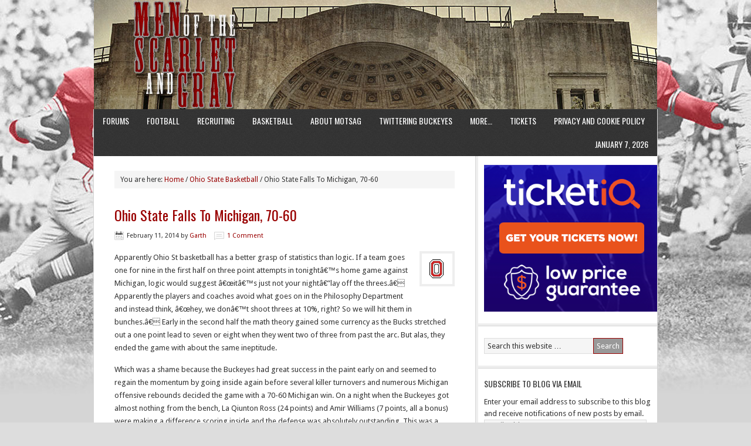

--- FILE ---
content_type: text/html; charset=UTF-8
request_url: http://menofthescarletandgray.com/2014/02/11/ohio-state-falls-to-michigan-70-60/
body_size: 18228
content:
<!DOCTYPE html PUBLIC "-//W3C//DTD XHTML 1.0 Transitional//EN" "http://www.w3.org/TR/xhtml1/DTD/xhtml1-transitional.dtd">
<html xmlns="http://www.w3.org/1999/xhtml" lang="en-US" xml:lang="en-US">
<head profile="http://gmpg.org/xfn/11">
<meta http-equiv="Content-Type" content="text/html; charset=UTF-8" />
	<title>Ohio State Falls To Michigan, 70-60</title>
<meta name='robots' content='max-image-preview:large' />
	<style>img:is([sizes="auto" i], [sizes^="auto," i]) { contain-intrinsic-size: 3000px 1500px }</style>
	<link rel='dns-prefetch' href='//secure.gravatar.com' />
<link rel='dns-prefetch' href='//stats.wp.com' />
<link rel='dns-prefetch' href='//v0.wordpress.com' />
<link rel='dns-prefetch' href='//jetpack.wordpress.com' />
<link rel='dns-prefetch' href='//s0.wp.com' />
<link rel='dns-prefetch' href='//public-api.wordpress.com' />
<link rel='dns-prefetch' href='//0.gravatar.com' />
<link rel='dns-prefetch' href='//1.gravatar.com' />
<link rel='dns-prefetch' href='//2.gravatar.com' />
<link rel='dns-prefetch' href='//widgets.wp.com' />
<link rel="alternate" type="application/rss+xml" title="Men of the Scarlet and Gray &raquo; Feed" href="http://menofthescarletandgray.com/feed/" />
<link rel="alternate" type="application/rss+xml" title="Men of the Scarlet and Gray &raquo; Comments Feed" href="http://menofthescarletandgray.com/comments/feed/" />
<link rel="alternate" type="application/rss+xml" title="Men of the Scarlet and Gray &raquo; Ohio State Falls To Michigan, 70-60 Comments Feed" href="http://menofthescarletandgray.com/2014/02/11/ohio-state-falls-to-michigan-70-60/feed/" />
<link rel="canonical" href="http://menofthescarletandgray.com/2014/02/11/ohio-state-falls-to-michigan-70-60/" />
<script type="text/javascript">
/* <![CDATA[ */
window._wpemojiSettings = {"baseUrl":"https:\/\/s.w.org\/images\/core\/emoji\/16.0.1\/72x72\/","ext":".png","svgUrl":"https:\/\/s.w.org\/images\/core\/emoji\/16.0.1\/svg\/","svgExt":".svg","source":{"concatemoji":"http:\/\/menofthescarletandgray.com\/wp-includes\/js\/wp-emoji-release.min.js?ver=6.8.3"}};
/*! This file is auto-generated */
!function(s,n){var o,i,e;function c(e){try{var t={supportTests:e,timestamp:(new Date).valueOf()};sessionStorage.setItem(o,JSON.stringify(t))}catch(e){}}function p(e,t,n){e.clearRect(0,0,e.canvas.width,e.canvas.height),e.fillText(t,0,0);var t=new Uint32Array(e.getImageData(0,0,e.canvas.width,e.canvas.height).data),a=(e.clearRect(0,0,e.canvas.width,e.canvas.height),e.fillText(n,0,0),new Uint32Array(e.getImageData(0,0,e.canvas.width,e.canvas.height).data));return t.every(function(e,t){return e===a[t]})}function u(e,t){e.clearRect(0,0,e.canvas.width,e.canvas.height),e.fillText(t,0,0);for(var n=e.getImageData(16,16,1,1),a=0;a<n.data.length;a++)if(0!==n.data[a])return!1;return!0}function f(e,t,n,a){switch(t){case"flag":return n(e,"\ud83c\udff3\ufe0f\u200d\u26a7\ufe0f","\ud83c\udff3\ufe0f\u200b\u26a7\ufe0f")?!1:!n(e,"\ud83c\udde8\ud83c\uddf6","\ud83c\udde8\u200b\ud83c\uddf6")&&!n(e,"\ud83c\udff4\udb40\udc67\udb40\udc62\udb40\udc65\udb40\udc6e\udb40\udc67\udb40\udc7f","\ud83c\udff4\u200b\udb40\udc67\u200b\udb40\udc62\u200b\udb40\udc65\u200b\udb40\udc6e\u200b\udb40\udc67\u200b\udb40\udc7f");case"emoji":return!a(e,"\ud83e\udedf")}return!1}function g(e,t,n,a){var r="undefined"!=typeof WorkerGlobalScope&&self instanceof WorkerGlobalScope?new OffscreenCanvas(300,150):s.createElement("canvas"),o=r.getContext("2d",{willReadFrequently:!0}),i=(o.textBaseline="top",o.font="600 32px Arial",{});return e.forEach(function(e){i[e]=t(o,e,n,a)}),i}function t(e){var t=s.createElement("script");t.src=e,t.defer=!0,s.head.appendChild(t)}"undefined"!=typeof Promise&&(o="wpEmojiSettingsSupports",i=["flag","emoji"],n.supports={everything:!0,everythingExceptFlag:!0},e=new Promise(function(e){s.addEventListener("DOMContentLoaded",e,{once:!0})}),new Promise(function(t){var n=function(){try{var e=JSON.parse(sessionStorage.getItem(o));if("object"==typeof e&&"number"==typeof e.timestamp&&(new Date).valueOf()<e.timestamp+604800&&"object"==typeof e.supportTests)return e.supportTests}catch(e){}return null}();if(!n){if("undefined"!=typeof Worker&&"undefined"!=typeof OffscreenCanvas&&"undefined"!=typeof URL&&URL.createObjectURL&&"undefined"!=typeof Blob)try{var e="postMessage("+g.toString()+"("+[JSON.stringify(i),f.toString(),p.toString(),u.toString()].join(",")+"));",a=new Blob([e],{type:"text/javascript"}),r=new Worker(URL.createObjectURL(a),{name:"wpTestEmojiSupports"});return void(r.onmessage=function(e){c(n=e.data),r.terminate(),t(n)})}catch(e){}c(n=g(i,f,p,u))}t(n)}).then(function(e){for(var t in e)n.supports[t]=e[t],n.supports.everything=n.supports.everything&&n.supports[t],"flag"!==t&&(n.supports.everythingExceptFlag=n.supports.everythingExceptFlag&&n.supports[t]);n.supports.everythingExceptFlag=n.supports.everythingExceptFlag&&!n.supports.flag,n.DOMReady=!1,n.readyCallback=function(){n.DOMReady=!0}}).then(function(){return e}).then(function(){var e;n.supports.everything||(n.readyCallback(),(e=n.source||{}).concatemoji?t(e.concatemoji):e.wpemoji&&e.twemoji&&(t(e.twemoji),t(e.wpemoji)))}))}((window,document),window._wpemojiSettings);
/* ]]> */
</script>
<link rel='stylesheet' id='news-theme-css' href='http://menofthescarletandgray.com/wp-content/themes/news/style.css?ver=2.0.1' type='text/css' media='all' />
<style id='wp-emoji-styles-inline-css' type='text/css'>

	img.wp-smiley, img.emoji {
		display: inline !important;
		border: none !important;
		box-shadow: none !important;
		height: 1em !important;
		width: 1em !important;
		margin: 0 0.07em !important;
		vertical-align: -0.1em !important;
		background: none !important;
		padding: 0 !important;
	}
</style>
<link rel='stylesheet' id='wp-block-library-css' href='http://menofthescarletandgray.com/wp-includes/css/dist/block-library/style.min.css?ver=6.8.3' type='text/css' media='all' />
<style id='classic-theme-styles-inline-css' type='text/css'>
/*! This file is auto-generated */
.wp-block-button__link{color:#fff;background-color:#32373c;border-radius:9999px;box-shadow:none;text-decoration:none;padding:calc(.667em + 2px) calc(1.333em + 2px);font-size:1.125em}.wp-block-file__button{background:#32373c;color:#fff;text-decoration:none}
</style>
<link rel='stylesheet' id='mediaelement-css' href='http://menofthescarletandgray.com/wp-includes/js/mediaelement/mediaelementplayer-legacy.min.css?ver=4.2.17' type='text/css' media='all' />
<link rel='stylesheet' id='wp-mediaelement-css' href='http://menofthescarletandgray.com/wp-includes/js/mediaelement/wp-mediaelement.min.css?ver=6.8.3' type='text/css' media='all' />
<style id='jetpack-sharing-buttons-style-inline-css' type='text/css'>
.jetpack-sharing-buttons__services-list{display:flex;flex-direction:row;flex-wrap:wrap;gap:0;list-style-type:none;margin:5px;padding:0}.jetpack-sharing-buttons__services-list.has-small-icon-size{font-size:12px}.jetpack-sharing-buttons__services-list.has-normal-icon-size{font-size:16px}.jetpack-sharing-buttons__services-list.has-large-icon-size{font-size:24px}.jetpack-sharing-buttons__services-list.has-huge-icon-size{font-size:36px}@media print{.jetpack-sharing-buttons__services-list{display:none!important}}.editor-styles-wrapper .wp-block-jetpack-sharing-buttons{gap:0;padding-inline-start:0}ul.jetpack-sharing-buttons__services-list.has-background{padding:1.25em 2.375em}
</style>
<style id='global-styles-inline-css' type='text/css'>
:root{--wp--preset--aspect-ratio--square: 1;--wp--preset--aspect-ratio--4-3: 4/3;--wp--preset--aspect-ratio--3-4: 3/4;--wp--preset--aspect-ratio--3-2: 3/2;--wp--preset--aspect-ratio--2-3: 2/3;--wp--preset--aspect-ratio--16-9: 16/9;--wp--preset--aspect-ratio--9-16: 9/16;--wp--preset--color--black: #000000;--wp--preset--color--cyan-bluish-gray: #abb8c3;--wp--preset--color--white: #ffffff;--wp--preset--color--pale-pink: #f78da7;--wp--preset--color--vivid-red: #cf2e2e;--wp--preset--color--luminous-vivid-orange: #ff6900;--wp--preset--color--luminous-vivid-amber: #fcb900;--wp--preset--color--light-green-cyan: #7bdcb5;--wp--preset--color--vivid-green-cyan: #00d084;--wp--preset--color--pale-cyan-blue: #8ed1fc;--wp--preset--color--vivid-cyan-blue: #0693e3;--wp--preset--color--vivid-purple: #9b51e0;--wp--preset--gradient--vivid-cyan-blue-to-vivid-purple: linear-gradient(135deg,rgba(6,147,227,1) 0%,rgb(155,81,224) 100%);--wp--preset--gradient--light-green-cyan-to-vivid-green-cyan: linear-gradient(135deg,rgb(122,220,180) 0%,rgb(0,208,130) 100%);--wp--preset--gradient--luminous-vivid-amber-to-luminous-vivid-orange: linear-gradient(135deg,rgba(252,185,0,1) 0%,rgba(255,105,0,1) 100%);--wp--preset--gradient--luminous-vivid-orange-to-vivid-red: linear-gradient(135deg,rgba(255,105,0,1) 0%,rgb(207,46,46) 100%);--wp--preset--gradient--very-light-gray-to-cyan-bluish-gray: linear-gradient(135deg,rgb(238,238,238) 0%,rgb(169,184,195) 100%);--wp--preset--gradient--cool-to-warm-spectrum: linear-gradient(135deg,rgb(74,234,220) 0%,rgb(151,120,209) 20%,rgb(207,42,186) 40%,rgb(238,44,130) 60%,rgb(251,105,98) 80%,rgb(254,248,76) 100%);--wp--preset--gradient--blush-light-purple: linear-gradient(135deg,rgb(255,206,236) 0%,rgb(152,150,240) 100%);--wp--preset--gradient--blush-bordeaux: linear-gradient(135deg,rgb(254,205,165) 0%,rgb(254,45,45) 50%,rgb(107,0,62) 100%);--wp--preset--gradient--luminous-dusk: linear-gradient(135deg,rgb(255,203,112) 0%,rgb(199,81,192) 50%,rgb(65,88,208) 100%);--wp--preset--gradient--pale-ocean: linear-gradient(135deg,rgb(255,245,203) 0%,rgb(182,227,212) 50%,rgb(51,167,181) 100%);--wp--preset--gradient--electric-grass: linear-gradient(135deg,rgb(202,248,128) 0%,rgb(113,206,126) 100%);--wp--preset--gradient--midnight: linear-gradient(135deg,rgb(2,3,129) 0%,rgb(40,116,252) 100%);--wp--preset--font-size--small: 13px;--wp--preset--font-size--medium: 20px;--wp--preset--font-size--large: 36px;--wp--preset--font-size--x-large: 42px;--wp--preset--spacing--20: 0.44rem;--wp--preset--spacing--30: 0.67rem;--wp--preset--spacing--40: 1rem;--wp--preset--spacing--50: 1.5rem;--wp--preset--spacing--60: 2.25rem;--wp--preset--spacing--70: 3.38rem;--wp--preset--spacing--80: 5.06rem;--wp--preset--shadow--natural: 6px 6px 9px rgba(0, 0, 0, 0.2);--wp--preset--shadow--deep: 12px 12px 50px rgba(0, 0, 0, 0.4);--wp--preset--shadow--sharp: 6px 6px 0px rgba(0, 0, 0, 0.2);--wp--preset--shadow--outlined: 6px 6px 0px -3px rgba(255, 255, 255, 1), 6px 6px rgba(0, 0, 0, 1);--wp--preset--shadow--crisp: 6px 6px 0px rgba(0, 0, 0, 1);}:where(.is-layout-flex){gap: 0.5em;}:where(.is-layout-grid){gap: 0.5em;}body .is-layout-flex{display: flex;}.is-layout-flex{flex-wrap: wrap;align-items: center;}.is-layout-flex > :is(*, div){margin: 0;}body .is-layout-grid{display: grid;}.is-layout-grid > :is(*, div){margin: 0;}:where(.wp-block-columns.is-layout-flex){gap: 2em;}:where(.wp-block-columns.is-layout-grid){gap: 2em;}:where(.wp-block-post-template.is-layout-flex){gap: 1.25em;}:where(.wp-block-post-template.is-layout-grid){gap: 1.25em;}.has-black-color{color: var(--wp--preset--color--black) !important;}.has-cyan-bluish-gray-color{color: var(--wp--preset--color--cyan-bluish-gray) !important;}.has-white-color{color: var(--wp--preset--color--white) !important;}.has-pale-pink-color{color: var(--wp--preset--color--pale-pink) !important;}.has-vivid-red-color{color: var(--wp--preset--color--vivid-red) !important;}.has-luminous-vivid-orange-color{color: var(--wp--preset--color--luminous-vivid-orange) !important;}.has-luminous-vivid-amber-color{color: var(--wp--preset--color--luminous-vivid-amber) !important;}.has-light-green-cyan-color{color: var(--wp--preset--color--light-green-cyan) !important;}.has-vivid-green-cyan-color{color: var(--wp--preset--color--vivid-green-cyan) !important;}.has-pale-cyan-blue-color{color: var(--wp--preset--color--pale-cyan-blue) !important;}.has-vivid-cyan-blue-color{color: var(--wp--preset--color--vivid-cyan-blue) !important;}.has-vivid-purple-color{color: var(--wp--preset--color--vivid-purple) !important;}.has-black-background-color{background-color: var(--wp--preset--color--black) !important;}.has-cyan-bluish-gray-background-color{background-color: var(--wp--preset--color--cyan-bluish-gray) !important;}.has-white-background-color{background-color: var(--wp--preset--color--white) !important;}.has-pale-pink-background-color{background-color: var(--wp--preset--color--pale-pink) !important;}.has-vivid-red-background-color{background-color: var(--wp--preset--color--vivid-red) !important;}.has-luminous-vivid-orange-background-color{background-color: var(--wp--preset--color--luminous-vivid-orange) !important;}.has-luminous-vivid-amber-background-color{background-color: var(--wp--preset--color--luminous-vivid-amber) !important;}.has-light-green-cyan-background-color{background-color: var(--wp--preset--color--light-green-cyan) !important;}.has-vivid-green-cyan-background-color{background-color: var(--wp--preset--color--vivid-green-cyan) !important;}.has-pale-cyan-blue-background-color{background-color: var(--wp--preset--color--pale-cyan-blue) !important;}.has-vivid-cyan-blue-background-color{background-color: var(--wp--preset--color--vivid-cyan-blue) !important;}.has-vivid-purple-background-color{background-color: var(--wp--preset--color--vivid-purple) !important;}.has-black-border-color{border-color: var(--wp--preset--color--black) !important;}.has-cyan-bluish-gray-border-color{border-color: var(--wp--preset--color--cyan-bluish-gray) !important;}.has-white-border-color{border-color: var(--wp--preset--color--white) !important;}.has-pale-pink-border-color{border-color: var(--wp--preset--color--pale-pink) !important;}.has-vivid-red-border-color{border-color: var(--wp--preset--color--vivid-red) !important;}.has-luminous-vivid-orange-border-color{border-color: var(--wp--preset--color--luminous-vivid-orange) !important;}.has-luminous-vivid-amber-border-color{border-color: var(--wp--preset--color--luminous-vivid-amber) !important;}.has-light-green-cyan-border-color{border-color: var(--wp--preset--color--light-green-cyan) !important;}.has-vivid-green-cyan-border-color{border-color: var(--wp--preset--color--vivid-green-cyan) !important;}.has-pale-cyan-blue-border-color{border-color: var(--wp--preset--color--pale-cyan-blue) !important;}.has-vivid-cyan-blue-border-color{border-color: var(--wp--preset--color--vivid-cyan-blue) !important;}.has-vivid-purple-border-color{border-color: var(--wp--preset--color--vivid-purple) !important;}.has-vivid-cyan-blue-to-vivid-purple-gradient-background{background: var(--wp--preset--gradient--vivid-cyan-blue-to-vivid-purple) !important;}.has-light-green-cyan-to-vivid-green-cyan-gradient-background{background: var(--wp--preset--gradient--light-green-cyan-to-vivid-green-cyan) !important;}.has-luminous-vivid-amber-to-luminous-vivid-orange-gradient-background{background: var(--wp--preset--gradient--luminous-vivid-amber-to-luminous-vivid-orange) !important;}.has-luminous-vivid-orange-to-vivid-red-gradient-background{background: var(--wp--preset--gradient--luminous-vivid-orange-to-vivid-red) !important;}.has-very-light-gray-to-cyan-bluish-gray-gradient-background{background: var(--wp--preset--gradient--very-light-gray-to-cyan-bluish-gray) !important;}.has-cool-to-warm-spectrum-gradient-background{background: var(--wp--preset--gradient--cool-to-warm-spectrum) !important;}.has-blush-light-purple-gradient-background{background: var(--wp--preset--gradient--blush-light-purple) !important;}.has-blush-bordeaux-gradient-background{background: var(--wp--preset--gradient--blush-bordeaux) !important;}.has-luminous-dusk-gradient-background{background: var(--wp--preset--gradient--luminous-dusk) !important;}.has-pale-ocean-gradient-background{background: var(--wp--preset--gradient--pale-ocean) !important;}.has-electric-grass-gradient-background{background: var(--wp--preset--gradient--electric-grass) !important;}.has-midnight-gradient-background{background: var(--wp--preset--gradient--midnight) !important;}.has-small-font-size{font-size: var(--wp--preset--font-size--small) !important;}.has-medium-font-size{font-size: var(--wp--preset--font-size--medium) !important;}.has-large-font-size{font-size: var(--wp--preset--font-size--large) !important;}.has-x-large-font-size{font-size: var(--wp--preset--font-size--x-large) !important;}
:where(.wp-block-post-template.is-layout-flex){gap: 1.25em;}:where(.wp-block-post-template.is-layout-grid){gap: 1.25em;}
:where(.wp-block-columns.is-layout-flex){gap: 2em;}:where(.wp-block-columns.is-layout-grid){gap: 2em;}
:root :where(.wp-block-pullquote){font-size: 1.5em;line-height: 1.6;}
</style>
<link rel='stylesheet' id='rt-fontawsome-css' href='http://menofthescarletandgray.com/wp-content/plugins/the-post-grid/assets/vendor/font-awesome/css/font-awesome.min.css?ver=7.8.5' type='text/css' media='all' />
<link rel='stylesheet' id='rt-tpg-css' href='http://menofthescarletandgray.com/wp-content/plugins/the-post-grid/assets/css/thepostgrid.min.css?ver=7.8.5' type='text/css' media='all' />
<link rel='stylesheet' id='jetpack_likes-css' href='http://menofthescarletandgray.com/wp-content/plugins/jetpack/modules/likes/style.css?ver=15.3.1' type='text/css' media='all' />
<link rel='stylesheet' id='jetpack-subscriptions-css' href='http://menofthescarletandgray.com/wp-content/plugins/jetpack/_inc/build/subscriptions/subscriptions.min.css?ver=15.3.1' type='text/css' media='all' />
<style id='jetpack_facebook_likebox-inline-css' type='text/css'>
.widget_facebook_likebox {
	overflow: hidden;
}

</style>
<link rel='stylesheet' id='sharedaddy-css' href='http://menofthescarletandgray.com/wp-content/plugins/jetpack/modules/sharedaddy/sharing.css?ver=15.3.1' type='text/css' media='all' />
<link rel='stylesheet' id='social-logos-css' href='http://menofthescarletandgray.com/wp-content/plugins/jetpack/_inc/social-logos/social-logos.min.css?ver=15.3.1' type='text/css' media='all' />
<link rel='stylesheet' id='genesis-tabs-stylesheet-css' href='http://menofthescarletandgray.com/wp-content/plugins/genesis-tabs/assets/css/style.css?ver=0.9.5' type='text/css' media='all' />
<script type="text/javascript" src="http://menofthescarletandgray.com/wp-includes/js/jquery/jquery.min.js?ver=3.7.1" id="jquery-core-js"></script>
<script type="text/javascript" src="http://menofthescarletandgray.com/wp-includes/js/jquery/jquery-migrate.min.js?ver=3.4.1" id="jquery-migrate-js"></script>
<!--[if lt IE 9]>
<script type="text/javascript" src="http://menofthescarletandgray.com/wp-content/themes/genesis/lib/js/html5shiv.min.js?ver=3.7.3" id="html5shiv-js"></script>
<![endif]-->
<link rel="https://api.w.org/" href="http://menofthescarletandgray.com/wp-json/" /><link rel="alternate" title="JSON" type="application/json" href="http://menofthescarletandgray.com/wp-json/wp/v2/posts/17343" /><link rel="EditURI" type="application/rsd+xml" title="RSD" href="http://menofthescarletandgray.com/xmlrpc.php?rsd" />
<link rel="alternate" title="oEmbed (JSON)" type="application/json+oembed" href="http://menofthescarletandgray.com/wp-json/oembed/1.0/embed?url=http%3A%2F%2Fmenofthescarletandgray.com%2F2014%2F02%2F11%2Fohio-state-falls-to-michigan-70-60%2F" />
<link rel="alternate" title="oEmbed (XML)" type="text/xml+oembed" href="http://menofthescarletandgray.com/wp-json/oembed/1.0/embed?url=http%3A%2F%2Fmenofthescarletandgray.com%2F2014%2F02%2F11%2Fohio-state-falls-to-michigan-70-60%2F&#038;format=xml" />
        <style>
            :root {
                --tpg-primary-color: #0d6efd;
                --tpg-secondary-color: #0654c4;
                --tpg-primary-light: #c4d0ff
            }

                    </style>
			<style>img#wpstats{display:none}</style>
		<!-- Analytics by WP Statistics - https://wp-statistics.com -->
<link rel="icon" href="http://menofthescarletandgray.com/wp-content/themes/news/images/favicon.ico" />
<link rel="pingback" href="http://menofthescarletandgray.com/xmlrpc.php" />
<style type="text/css">#header { background: url(http://menofthescarletandgray.com/wp-content/uploads/banner_shoeEntrance.jpg) no-repeat !important; }</style>
<style type="text/css" id="custom-background-css">
body.custom-background { background-color: #dddddd; }
</style>
	
<!-- Jetpack Open Graph Tags -->
<meta property="og:type" content="article" />
<meta property="og:title" content="Ohio State Falls To Michigan, 70-60" />
<meta property="og:url" content="http://menofthescarletandgray.com/2014/02/11/ohio-state-falls-to-michigan-70-60/" />
<meta property="og:description" content="Apparently Ohio St basketball has a better grasp of statistics than logic. If a team goes one for nine in the first half on three point attempts in tonightâ€™s home game against Michigan, logic wou…" />
<meta property="article:published_time" content="2014-02-12T04:42:12+00:00" />
<meta property="article:modified_time" content="2014-02-12T05:03:10+00:00" />
<meta property="og:site_name" content="Men of the Scarlet and Gray" />
<meta property="og:image" content="http://menofthescarletandgray.com/wp-content/uploads/osuLogo.gif" />
<meta property="og:image:secure_url" content="https://i0.wp.com/menofthescarletandgray.com/wp-content/uploads/osuLogo.gif" />
<meta property="og:image:width" content="50" />
<meta property="og:image:height" content="50" />
<meta property="og:image:alt" content="OSU Logo" />
<meta property="og:locale" content="en_US" />
<meta name="twitter:site" content="@MotSaG" />
<meta name="twitter:text:title" content="Ohio State Falls To Michigan, 70-60" />
<meta name="twitter:image" content="http://menofthescarletandgray.com/wp-content/uploads/osuLogo.gif?w=144" />
<meta name="twitter:image:alt" content="OSU Logo" />
<meta name="twitter:card" content="summary" />

<!-- End Jetpack Open Graph Tags -->
		<style type="text/css" id="wp-custom-css">
			/*
Welcome to Custom CSS!

CSS (Cascading Style Sheets) is a kind of code that tells the browser how
to render a web page. You may delete these comments and get started with
your customizations.

By default, your stylesheet will be loaded after the theme stylesheets,
which means that your rules can take precedence and override the theme CSS
rules. Just write here what you want to change, you don't need to copy all
your theme's stylesheet content.
*/
.mobile-theme .page-title {
	color: #666;
}

.mobile-theme .menu-search {
	background: #990000;
	border: 1px solid #999999;
}

.mobile-theme .search-form #s {
	background: #990000;
	border: 1px solid #999999;
}

.mobile-theme .menu-toggle {
	color: #990000;
}

.mobile-theme #searchform {
	color: #990000;
}

.mobile-theme a {
	color: #990000;
}

.mobile-theme .comments-link a {
	color: #990000;
}

.mobile-theme .nav-previous a,
.mobile-theme .nav-next a {
	color: #990000;
}		</style>
		</head>
<body class="wp-singular post-template-default single single-post postid-17343 single-format-standard custom-background wp-theme-genesis wp-child-theme-news rttpg rttpg-7.8.5 radius-frontend rttpg-body-wrap rttpg-flaticon custom-header header-image header-full-width content-sidebar news-scarlet"><div id="wrap"><div id="header"><div class="wrap"><div id="title-area"><p id="title"><a href="http://menofthescarletandgray.com/">Men of the Scarlet and Gray</a></p><p id="description">An Ohio State Sports Blog</p></div></div></div><div id="nav"><div class="wrap"><ul id="menu-main-page" class="menu genesis-nav-menu menu-primary js-superfish"><li id="menu-item-18862" class="menu-item menu-item-type-custom menu-item-object-custom menu-item-18862"><a href="http://menofthescarletandgray.com/forums/">Forums</a></li>
<li id="menu-item-18870" class="menu-item menu-item-type-taxonomy menu-item-object-category menu-item-18870"><a href="http://menofthescarletandgray.com/category/ohio-state-football/">Football</a></li>
<li id="menu-item-18897" class="menu-item menu-item-type-taxonomy menu-item-object-category menu-item-18897"><a href="http://menofthescarletandgray.com/category/college-football-recruiting/">Recruiting</a></li>
<li id="menu-item-18869" class="menu-item menu-item-type-taxonomy menu-item-object-category current-post-ancestor current-menu-parent current-post-parent menu-item-18869"><a href="http://menofthescarletandgray.com/category/ohio-state-basketball/">Basketball</a></li>
<li id="menu-item-9861" class="menu-item menu-item-type-post_type menu-item-object-page menu-item-9861"><a href="http://menofthescarletandgray.com/about/">About MotSaG</a></li>
<li id="menu-item-9858" class="menu-item menu-item-type-post_type menu-item-object-page menu-item-9858"><a href="http://menofthescarletandgray.com/twittering-buckeyes/">Twittering Buckeyes</a></li>
<li id="menu-item-18866" class="menu-item menu-item-type-custom menu-item-object-custom menu-item-has-children menu-item-18866"><a>More&#8230;</a>
<ul class="sub-menu">
	<li id="menu-item-9859" class="menu-item menu-item-type-post_type menu-item-object-page menu-item-9859"><a href="http://menofthescarletandgray.com/archives/">Archives</a></li>
	<li id="menu-item-9860" class="menu-item menu-item-type-post_type menu-item-object-page menu-item-9860"><a href="http://menofthescarletandgray.com/contact/">Contact US</a></li>
	<li id="menu-item-18868" class="menu-item menu-item-type-taxonomy menu-item-object-category menu-item-18868"><a href="http://menofthescarletandgray.com/category/b1g-football/">B1G Football</a></li>
	<li id="menu-item-18871" class="menu-item menu-item-type-taxonomy menu-item-object-category menu-item-18871"><a href="http://menofthescarletandgray.com/category/college-football/">College Football</a></li>
	<li id="menu-item-13499" class="menu-item menu-item-type-post_type menu-item-object-page menu-item-13499"><a href="http://menofthescarletandgray.com/award-watchlists/">Award Watchlists</a></li>
	<li id="menu-item-18867" class="menu-item menu-item-type-taxonomy menu-item-object-category menu-item-18867"><a href="http://menofthescarletandgray.com/category/college-football-recruiting/">College Football Recruiting</a></li>
</ul>
</li>
<li id="menu-item-11566" class="menu-item menu-item-type-custom menu-item-object-custom menu-item-11566"><a href="https://www.ticketiq.com/ncaa-football/ohio-state-buckeyes-football-tickets/?aid=g4igrkaqob&#038;utm_campaign=motsag">Tickets</a></li>
<li id="menu-item-26418" class="menu-item menu-item-type-post_type menu-item-object-page menu-item-26418"><a href="http://menofthescarletandgray.com/privacy-and-cookie-policy/">Privacy and Cookie Policy</a></li>
<li class="right date">January 7, 2026</li></ul></div></div><div id="inner"><div class="wrap"><div id="content-sidebar-wrap"><div id="content" class="hfeed"><div class="breadcrumb">You are here: <a href="http://menofthescarletandgray.com/"><span class="breadcrumb-link-text-wrap" itemprop="name">Home</span></a> <span aria-label="breadcrumb separator">/</span> <a href="http://menofthescarletandgray.com/category/ohio-state-basketball/"><span class="breadcrumb-link-text-wrap" itemprop="name">Ohio State Basketball</span></a> <span aria-label="breadcrumb separator">/</span> Ohio State Falls To Michigan, 70-60</div><div class="post-17343 post type-post status-publish format-standard hentry category-ohio-state-basketball entry"><h1 class="entry-title">Ohio State Falls To Michigan, 70-60</h1>
<div class="post-info"><span class="date published time" title="2014-02-11T23:42:12-04:00">February 11, 2014</span>  by <span class="author vcard"><span class="fn"><a href="http://menofthescarletandgray.com/author/garth/" rel="author">Garth</a></span></span> <span class="post-comments"><a href="http://menofthescarletandgray.com/2014/02/11/ohio-state-falls-to-michigan-70-60/#comments">1 Comment</a></span> </div><div class="entry-content"><p><img decoding="async" data-attachment-id="26" data-permalink="http://menofthescarletandgray.com/2008/12/19/bummer/osu-logo/" data-orig-file="http://menofthescarletandgray.com/wp-content/uploads/osuLogo.gif" data-orig-size="50,50" data-comments-opened="1" data-image-meta="{&quot;aperture&quot;:&quot;0&quot;,&quot;credit&quot;:&quot;&quot;,&quot;camera&quot;:&quot;&quot;,&quot;caption&quot;:&quot;&quot;,&quot;created_timestamp&quot;:&quot;0&quot;,&quot;copyright&quot;:&quot;&quot;,&quot;focal_length&quot;:&quot;0&quot;,&quot;iso&quot;:&quot;0&quot;,&quot;shutter_speed&quot;:&quot;0&quot;,&quot;title&quot;:&quot;&quot;}" data-image-title="OSU Logo" data-image-description="&lt;p&gt;ICONS&lt;/p&gt;
" data-image-caption="" data-medium-file="http://menofthescarletandgray.com/wp-content/uploads/osuLogo.gif" data-large-file="http://menofthescarletandgray.com/wp-content/uploads/osuLogo.gif" src="http://menofthescarletandgray.com/wp-content/uploads/osuLogo.gif" alt="OSU Logo" width="50" height="50" class="alignright size-full wp-image-26" />Apparently Ohio St basketball has a better grasp of statistics than logic.  If a team goes one for nine in the first half on three point attempts in tonightâ€™s home game against Michigan, logic would suggest â€œitâ€™s just not your nightâ€”lay off the threes.â€  Apparently the players and coaches avoid what goes on in the Philosophy Department and instead think, â€œhey, we donâ€™t shoot threes at 10%, right?  So we will hit them in bunches.â€  Early in the second half the math theory gained some currency as the Bucks stretched out a one point lead to seven or eight when they went two of three from past the arc. But alas, they ended the game with about the same ineptitude.  </p>
<p>Which was a shame because the Buckeyes had great success in the paint early on and seemed to regain the momentum by going inside again before several killer turnovers and numerous Michigan offensive rebounds decided the game with a 70-60 Michigan win.  On a night when the Buckeyes got almost nothing from the bench, La Qiunton Ross (24 points) and Amir Williams (7 points, all a bonus) were making a difference scoring inside and the defense was absolutely outstanding.  This was a game the Buckeyes easily could have won had they not gotten so quick to pull the long ball trigger.  So the Buckeye winning streak stalls at three and Thad Matta loses for the first time to Michigan at the Schott.  </p>
<div class="sharedaddy sd-sharing-enabled"><div class="robots-nocontent sd-block sd-social sd-social-icon-text sd-sharing"><h3 class="sd-title">Share this:</h3><div class="sd-content"><ul><li class="share-facebook"><a rel="nofollow noopener noreferrer"
				data-shared="sharing-facebook-17343"
				class="share-facebook sd-button share-icon"
				href="http://menofthescarletandgray.com/2014/02/11/ohio-state-falls-to-michigan-70-60/?share=facebook"
				target="_blank"
				aria-labelledby="sharing-facebook-17343"
				>
				<span id="sharing-facebook-17343" hidden>Click to share on Facebook (Opens in new window)</span>
				<span>Facebook</span>
			</a></li><li class="share-twitter"><a rel="nofollow noopener noreferrer"
				data-shared="sharing-twitter-17343"
				class="share-twitter sd-button share-icon"
				href="http://menofthescarletandgray.com/2014/02/11/ohio-state-falls-to-michigan-70-60/?share=twitter"
				target="_blank"
				aria-labelledby="sharing-twitter-17343"
				>
				<span id="sharing-twitter-17343" hidden>Click to share on X (Opens in new window)</span>
				<span>X</span>
			</a></li><li class="share-reddit"><a rel="nofollow noopener noreferrer"
				data-shared="sharing-reddit-17343"
				class="share-reddit sd-button share-icon"
				href="http://menofthescarletandgray.com/2014/02/11/ohio-state-falls-to-michigan-70-60/?share=reddit"
				target="_blank"
				aria-labelledby="sharing-reddit-17343"
				>
				<span id="sharing-reddit-17343" hidden>Click to share on Reddit (Opens in new window)</span>
				<span>Reddit</span>
			</a></li><li class="share-end"></li></ul></div></div></div><div class='sharedaddy sd-block sd-like jetpack-likes-widget-wrapper jetpack-likes-widget-unloaded' id='like-post-wrapper-1624284-17343-695e580fe4ba9' data-src='https://widgets.wp.com/likes/?ver=15.3.1#blog_id=1624284&amp;post_id=17343&amp;origin=menofthescarletandgray.com&amp;obj_id=1624284-17343-695e580fe4ba9' data-name='like-post-frame-1624284-17343-695e580fe4ba9' data-title='Like or Reblog'><h3 class="sd-title">Like this:</h3><div class='likes-widget-placeholder post-likes-widget-placeholder' style='height: 55px;'><span class='button'><span>Like</span></span> <span class="loading">Loading...</span></div><span class='sd-text-color'></span><a class='sd-link-color'></a></div><!--<rdf:RDF xmlns:rdf="http://www.w3.org/1999/02/22-rdf-syntax-ns#"
			xmlns:dc="http://purl.org/dc/elements/1.1/"
			xmlns:trackback="http://madskills.com/public/xml/rss/module/trackback/">
		<rdf:Description rdf:about="http://menofthescarletandgray.com/2014/02/11/ohio-state-falls-to-michigan-70-60/"
    dc:identifier="http://menofthescarletandgray.com/2014/02/11/ohio-state-falls-to-michigan-70-60/"
    dc:title="Ohio State Falls To Michigan, 70-60"
    trackback:ping="http://menofthescarletandgray.com/2014/02/11/ohio-state-falls-to-michigan-70-60/trackback/" />
</rdf:RDF>-->
</div><div class="post-meta"><span class="categories">Filed Under: <a href="http://menofthescarletandgray.com/category/ohio-state-basketball/" rel="category tag">Ohio State Basketball</a></span> </div></div><div id="comments"><h3>Comments</h3><ol class="comment-list">
	<li class="comment even thread-even depth-1" id="comment-473259">

		
		<div class="comment-header">
			<div class="comment-author vcard">
				<img alt='' src='https://secure.gravatar.com/avatar/7ec32e20b29017f2b22b2645d07eab7336a848257653baa651ff4d53c2ab1c37?s=48&#038;d=mm&#038;r=g' srcset='https://secure.gravatar.com/avatar/7ec32e20b29017f2b22b2645d07eab7336a848257653baa651ff4d53c2ab1c37?s=96&#038;d=mm&#038;r=g 2x' class='avatar avatar-48 photo' height='48' width='48' decoding='async'/>				<cite class="fn"><a href="http://gravatar.com/kenkohl" class="url" rel="ugc external nofollow">Ken</a></cite>
				<span class="says">
				says				</span>
			</div>

			<div class="comment-meta commentmetadata">
				<a href="http://menofthescarletandgray.com/2014/02/11/ohio-state-falls-to-michigan-70-60/#comment-473259">February 12, 2014 at 7:50 am</a>
							</div>
		</div>

		<div class="comment-content">
			
			<p>That was painful last night. Why they shifted from having success &#8220;in the paint&#8221; to chucking 3&#8217;s is beyond me.. Don&#8217;t shoot, don&#8217;t make Ft&#8217;s, don&#8217;t rebound, don&#8217;t win.</p>
		</div>

		<div class="reply">
			<a rel="nofollow" class="comment-reply-link" href="http://menofthescarletandgray.com/2014/02/11/ohio-state-falls-to-michigan-70-60/?replytocom=473259#respond" data-commentid="473259" data-postid="17343" data-belowelement="comment-473259" data-respondelement="respond" data-replyto="Reply to Ken" aria-label="Reply to Ken">Reply</a>		</div>

		</li><!-- #comment-## -->
</ol></div>
		<div id="respond" class="comment-respond">
			<h3 id="reply-title" class="comment-reply-title">Leave a Reply<small><a rel="nofollow" id="cancel-comment-reply-link" href="/2014/02/11/ohio-state-falls-to-michigan-70-60/#respond" style="display:none;">Cancel reply</a></small></h3>			<form id="commentform" class="comment-form">
				<iframe
					title="Comment Form"
					src="https://jetpack.wordpress.com/jetpack-comment/?blogid=1624284&#038;postid=17343&#038;comment_registration=0&#038;require_name_email=1&#038;stc_enabled=1&#038;stb_enabled=0&#038;show_avatars=1&#038;avatar_default=mystery&#038;greeting=Leave+a+Reply&#038;jetpack_comments_nonce=2553edc229&#038;greeting_reply=Leave+a+Reply+to+%25s&#038;color_scheme=light&#038;lang=en_US&#038;jetpack_version=15.3.1&#038;iframe_unique_id=1&#038;show_cookie_consent=10&#038;has_cookie_consent=0&#038;is_current_user_subscribed=0&#038;token_key=%3Bnormal%3B&#038;sig=e4ebf024d11b4803a339f9f6923ad9194e0fc638#parent=http%3A%2F%2Fmenofthescarletandgray.com%2F2014%2F02%2F11%2Fohio-state-falls-to-michigan-70-60%2F"
											name="jetpack_remote_comment"
						style="width:100%; height: 430px; border:0;"
										class="jetpack_remote_comment"
					id="jetpack_remote_comment"
					sandbox="allow-same-origin allow-top-navigation allow-scripts allow-forms allow-popups"
				>
									</iframe>
									<!--[if !IE]><!-->
					<script>
						document.addEventListener('DOMContentLoaded', function () {
							var commentForms = document.getElementsByClassName('jetpack_remote_comment');
							for (var i = 0; i < commentForms.length; i++) {
								commentForms[i].allowTransparency = false;
								commentForms[i].scrolling = 'no';
							}
						});
					</script>
					<!--<![endif]-->
							</form>
		</div>

		
		<input type="hidden" name="comment_parent" id="comment_parent" value="" />

		<p class="akismet_comment_form_privacy_notice">This site uses Akismet to reduce spam. <a href="https://akismet.com/privacy/" target="_blank" rel="nofollow noopener">Learn how your comment data is processed.</a></p></div><div id="sidebar" class="sidebar widget-area"><div id="custom_html-2" class="widget_text widget widget_custom_html"><div class="widget_text widget-wrap"><div class="textwidget custom-html-widget"><a href="https://www.ticketiq.com/ncaa-football/ohio-state-buckeyes-football-tickets/?aid=g4igrkaqob&utm_campaign=motsag
"><img src="http://menofthescarletandgray.com/wp-content/uploads/TicketIQ_Banner_Generic_2.png" alt /></a></div></div></div>
<div id="search-2" class="widget widget_search"><div class="widget-wrap"><form method="get" class="searchform search-form" action="http://menofthescarletandgray.com/" role="search" ><input type="text" value="Search this website &#x02026;" name="s" class="s search-input" onfocus="if ('Search this website &#x2026;' === this.value) {this.value = '';}" onblur="if ('' === this.value) {this.value = 'Search this website &#x2026;';}" /><input type="submit" class="searchsubmit search-submit" value="Search" /></form></div></div>
<div id="blog_subscription-2" class="widget widget_blog_subscription jetpack_subscription_widget"><div class="widget-wrap"><h4 class="widget-title widgettitle">Subscribe to Blog via Email</h4>

			<div class="wp-block-jetpack-subscriptions__container">
			<form action="#" method="post" accept-charset="utf-8" id="subscribe-blog-blog_subscription-2"
				data-blog="1624284"
				data-post_access_level="everybody" >
									<div id="subscribe-text"><p>Enter your email address to subscribe to this blog and receive notifications of new posts by email. </p>
</div>
										<p id="subscribe-email">
						<label id="jetpack-subscribe-label"
							class="screen-reader-text"
							for="subscribe-field-blog_subscription-2">
							Email Address						</label>
						<input type="email" name="email" autocomplete="email" required="required"
																					value=""
							id="subscribe-field-blog_subscription-2"
							placeholder="Email Address"
						/>
					</p>

					<p id="subscribe-submit"
											>
						<input type="hidden" name="action" value="subscribe"/>
						<input type="hidden" name="source" value="http://menofthescarletandgray.com/2014/02/11/ohio-state-falls-to-michigan-70-60/"/>
						<input type="hidden" name="sub-type" value="widget"/>
						<input type="hidden" name="redirect_fragment" value="subscribe-blog-blog_subscription-2"/>
						<input type="hidden" id="_wpnonce" name="_wpnonce" value="65cdffde54" /><input type="hidden" name="_wp_http_referer" value="/2014/02/11/ohio-state-falls-to-michigan-70-60/" />						<button type="submit"
															class="wp-block-button__link"
																					name="jetpack_subscriptions_widget"
						>
							Subscribe						</button>
					</p>
							</form>
							<div class="wp-block-jetpack-subscriptions__subscount">
					Join 1,584 other subscribers				</div>
						</div>
			
</div></div>
<div id="facebook-likebox-2" class="widget widget_facebook_likebox"><div class="widget-wrap"><h4 class="widget-title widgettitle"><a href="https://www.facebook.com/pages/Men-of-the-Scarlet-and-Gray/195399827266">The Spacebook</a></h4>
		<div id="fb-root"></div>
		<div class="fb-page" data-href="https://www.facebook.com/pages/Men-of-the-Scarlet-and-Gray/195399827266" data-width="250"  data-height="362" data-hide-cover="false" data-show-facepile="true" data-tabs="false" data-hide-cta="false" data-small-header="false">
		<div class="fb-xfbml-parse-ignore"><blockquote cite="https://www.facebook.com/pages/Men-of-the-Scarlet-and-Gray/195399827266"><a href="https://www.facebook.com/pages/Men-of-the-Scarlet-and-Gray/195399827266">The Spacebook</a></blockquote></div>
		</div>
		</div></div>
<div id="linkcat-73" class="widget widget_links"><div class="widget-wrap"><h4 class="widget-title widgettitle">Big Ten Blogs</h4>

	<ul class='xoxo blogroll'>
<li><a href="http://mgoblog.com/">MGoBlog (UM)</a></li>

	</ul>
</div></div>

<div id="linkcat-20" class="widget widget_links"><div class="widget-wrap"><h4 class="widget-title widgettitle">Buckeye Sites</h4>

	<ul class='xoxo blogroll'>
<li><a href="http://www.buckeyeplanet.com/">Buckeye Planet</a></li>
<li><a href="http://buckeyextra.dispatch.com/">Buckeye Xtra</a></li>
<li><a href="http://www.elevenwarriors.com">Eleven Warriors</a></li>
<li><a href="http://thebuckeyebattlecry.com/">The Buckeye Battle Cry</a></li>
<li><a href="http://www.theozone.net/">The Ozone</a></li>

	</ul>
</div></div>

<div id="linkcat-23" class="widget widget_links"><div class="widget-wrap"><h4 class="widget-title widgettitle">College Football Blogs</h4>

	<ul class='xoxo blogroll'>
<li><a href="http://www.cfbstats.com/">CFB Stats (Stats)</a></li>
<li><a href="http://blog.philsteele.com/">Phil Steele CFB Blog</a></li>

	</ul>
</div></div>

<div id="linkcat-24" class="widget widget_links"><div class="widget-wrap"><h4 class="widget-title widgettitle">Sports Sites</h4>

	<ul class='xoxo blogroll'>
<li><a href="http://247sports.com/">24/7 Sports</a></li>
<li><a href="http://awfulannouncing.com/">Awful Announcing</a></li>
<li><a href="http://espn.go.com/">ESPN</a></li>

	</ul>
</div></div>

<div id="linkcat-22" class="widget widget_links"><div class="widget-wrap"><h4 class="widget-title widgettitle">The Authors' Blogs</h4>

	<ul class='xoxo blogroll'>
<li><a href="http://buttonmashing.com">Buttonmashing (el Kaiser)</a></li>

	</ul>
</div></div>

<div id="meta-2" class="widget widget_meta"><div class="widget-wrap"><h4 class="widget-title widgettitle">Meta</h4>

		<ul>
						<li><a href="http://menofthescarletandgray.com/wp-login.php">Log in</a></li>
			<li><a href="http://menofthescarletandgray.com/feed/">Entries feed</a></li>
			<li><a href="http://menofthescarletandgray.com/comments/feed/">Comments feed</a></li>

			<li><a href="https://wordpress.org/">WordPress.org</a></li>
		</ul>

		</div></div>
</div></div></div></div><div id="footer" class="footer"><div class="wrap"><div class="gototop"><p><a href="#wrap" rel="nofollow">Return to top of page</a></p></div><div class="creds"><p>Copyright &#x000A9;&nbsp;2026 &#x000B7; <a href="http://www.studiopress.com/themes/news">News Child Theme</a> on <a href="https://www.studiopress.com/">Genesis Framework</a> &#x000B7; <a href="https://wordpress.org/">WordPress</a> &#x000B7; <a href="http://menofthescarletandgray.com/wp-login.php">Log in</a></p></div></div></div></div><script type="speculationrules">
{"prefetch":[{"source":"document","where":{"and":[{"href_matches":"\/*"},{"not":{"href_matches":["\/wp-*.php","\/wp-admin\/*","\/wp-content\/uploads\/*","\/wp-content\/*","\/wp-content\/plugins\/*","\/wp-content\/themes\/news\/*","\/wp-content\/themes\/genesis\/*","\/*\\?(.+)"]}},{"not":{"selector_matches":"a[rel~=\"nofollow\"]"}},{"not":{"selector_matches":".no-prefetch, .no-prefetch a"}}]},"eagerness":"conservative"}]}
</script>
	<div style="display:none">
			<div class="grofile-hash-map-c9c438e89fe9c6bfd7832339c5ca62c7">
		</div>
		</div>
				<div id="jp-carousel-loading-overlay">
			<div id="jp-carousel-loading-wrapper">
				<span id="jp-carousel-library-loading">&nbsp;</span>
			</div>
		</div>
		<div class="jp-carousel-overlay" style="display: none;">

		<div class="jp-carousel-container">
			<!-- The Carousel Swiper -->
			<div
				class="jp-carousel-wrap swiper jp-carousel-swiper-container jp-carousel-transitions"
				itemscope
				itemtype="https://schema.org/ImageGallery">
				<div class="jp-carousel swiper-wrapper"></div>
				<div class="jp-swiper-button-prev swiper-button-prev">
					<svg width="25" height="24" viewBox="0 0 25 24" fill="none" xmlns="http://www.w3.org/2000/svg">
						<mask id="maskPrev" mask-type="alpha" maskUnits="userSpaceOnUse" x="8" y="6" width="9" height="12">
							<path d="M16.2072 16.59L11.6496 12L16.2072 7.41L14.8041 6L8.8335 12L14.8041 18L16.2072 16.59Z" fill="white"/>
						</mask>
						<g mask="url(#maskPrev)">
							<rect x="0.579102" width="23.8823" height="24" fill="#FFFFFF"/>
						</g>
					</svg>
				</div>
				<div class="jp-swiper-button-next swiper-button-next">
					<svg width="25" height="24" viewBox="0 0 25 24" fill="none" xmlns="http://www.w3.org/2000/svg">
						<mask id="maskNext" mask-type="alpha" maskUnits="userSpaceOnUse" x="8" y="6" width="8" height="12">
							<path d="M8.59814 16.59L13.1557 12L8.59814 7.41L10.0012 6L15.9718 12L10.0012 18L8.59814 16.59Z" fill="white"/>
						</mask>
						<g mask="url(#maskNext)">
							<rect x="0.34375" width="23.8822" height="24" fill="#FFFFFF"/>
						</g>
					</svg>
				</div>
			</div>
			<!-- The main close buton -->
			<div class="jp-carousel-close-hint">
				<svg width="25" height="24" viewBox="0 0 25 24" fill="none" xmlns="http://www.w3.org/2000/svg">
					<mask id="maskClose" mask-type="alpha" maskUnits="userSpaceOnUse" x="5" y="5" width="15" height="14">
						<path d="M19.3166 6.41L17.9135 5L12.3509 10.59L6.78834 5L5.38525 6.41L10.9478 12L5.38525 17.59L6.78834 19L12.3509 13.41L17.9135 19L19.3166 17.59L13.754 12L19.3166 6.41Z" fill="white"/>
					</mask>
					<g mask="url(#maskClose)">
						<rect x="0.409668" width="23.8823" height="24" fill="#FFFFFF"/>
					</g>
				</svg>
			</div>
			<!-- Image info, comments and meta -->
			<div class="jp-carousel-info">
				<div class="jp-carousel-info-footer">
					<div class="jp-carousel-pagination-container">
						<div class="jp-swiper-pagination swiper-pagination"></div>
						<div class="jp-carousel-pagination"></div>
					</div>
					<div class="jp-carousel-photo-title-container">
						<h2 class="jp-carousel-photo-caption"></h2>
					</div>
					<div class="jp-carousel-photo-icons-container">
						<a href="#" class="jp-carousel-icon-btn jp-carousel-icon-info" aria-label="Toggle photo metadata visibility">
							<span class="jp-carousel-icon">
								<svg width="25" height="24" viewBox="0 0 25 24" fill="none" xmlns="http://www.w3.org/2000/svg">
									<mask id="maskInfo" mask-type="alpha" maskUnits="userSpaceOnUse" x="2" y="2" width="21" height="20">
										<path fill-rule="evenodd" clip-rule="evenodd" d="M12.7537 2C7.26076 2 2.80273 6.48 2.80273 12C2.80273 17.52 7.26076 22 12.7537 22C18.2466 22 22.7046 17.52 22.7046 12C22.7046 6.48 18.2466 2 12.7537 2ZM11.7586 7V9H13.7488V7H11.7586ZM11.7586 11V17H13.7488V11H11.7586ZM4.79292 12C4.79292 16.41 8.36531 20 12.7537 20C17.142 20 20.7144 16.41 20.7144 12C20.7144 7.59 17.142 4 12.7537 4C8.36531 4 4.79292 7.59 4.79292 12Z" fill="white"/>
									</mask>
									<g mask="url(#maskInfo)">
										<rect x="0.8125" width="23.8823" height="24" fill="#FFFFFF"/>
									</g>
								</svg>
							</span>
						</a>
												<a href="#" class="jp-carousel-icon-btn jp-carousel-icon-comments" aria-label="Toggle photo comments visibility">
							<span class="jp-carousel-icon">
								<svg width="25" height="24" viewBox="0 0 25 24" fill="none" xmlns="http://www.w3.org/2000/svg">
									<mask id="maskComments" mask-type="alpha" maskUnits="userSpaceOnUse" x="2" y="2" width="21" height="20">
										<path fill-rule="evenodd" clip-rule="evenodd" d="M4.3271 2H20.2486C21.3432 2 22.2388 2.9 22.2388 4V16C22.2388 17.1 21.3432 18 20.2486 18H6.31729L2.33691 22V4C2.33691 2.9 3.2325 2 4.3271 2ZM6.31729 16H20.2486V4H4.3271V18L6.31729 16Z" fill="white"/>
									</mask>
									<g mask="url(#maskComments)">
										<rect x="0.34668" width="23.8823" height="24" fill="#FFFFFF"/>
									</g>
								</svg>

								<span class="jp-carousel-has-comments-indicator" aria-label="This image has comments."></span>
							</span>
						</a>
											</div>
				</div>
				<div class="jp-carousel-info-extra">
					<div class="jp-carousel-info-content-wrapper">
						<div class="jp-carousel-photo-title-container">
							<h2 class="jp-carousel-photo-title"></h2>
						</div>
						<div class="jp-carousel-comments-wrapper">
															<div id="jp-carousel-comments-loading">
									<span>Loading Comments...</span>
								</div>
								<div class="jp-carousel-comments"></div>
								<div id="jp-carousel-comment-form-container">
									<span id="jp-carousel-comment-form-spinner">&nbsp;</span>
									<div id="jp-carousel-comment-post-results"></div>
																														<form id="jp-carousel-comment-form">
												<label for="jp-carousel-comment-form-comment-field" class="screen-reader-text">Write a Comment...</label>
												<textarea
													name="comment"
													class="jp-carousel-comment-form-field jp-carousel-comment-form-textarea"
													id="jp-carousel-comment-form-comment-field"
													placeholder="Write a Comment..."
												></textarea>
												<div id="jp-carousel-comment-form-submit-and-info-wrapper">
													<div id="jp-carousel-comment-form-commenting-as">
																													<fieldset>
																<label for="jp-carousel-comment-form-email-field">Email (Required)</label>
																<input type="text" name="email" class="jp-carousel-comment-form-field jp-carousel-comment-form-text-field" id="jp-carousel-comment-form-email-field" />
															</fieldset>
															<fieldset>
																<label for="jp-carousel-comment-form-author-field">Name (Required)</label>
																<input type="text" name="author" class="jp-carousel-comment-form-field jp-carousel-comment-form-text-field" id="jp-carousel-comment-form-author-field" />
															</fieldset>
															<fieldset>
																<label for="jp-carousel-comment-form-url-field">Website</label>
																<input type="text" name="url" class="jp-carousel-comment-form-field jp-carousel-comment-form-text-field" id="jp-carousel-comment-form-url-field" />
															</fieldset>
																											</div>
													<input
														type="submit"
														name="submit"
														class="jp-carousel-comment-form-button"
														id="jp-carousel-comment-form-button-submit"
														value="Post Comment" />
												</div>
											</form>
																											</div>
													</div>
						<div class="jp-carousel-image-meta">
							<div class="jp-carousel-title-and-caption">
								<div class="jp-carousel-photo-info">
									<h3 class="jp-carousel-caption" itemprop="caption description"></h3>
								</div>

								<div class="jp-carousel-photo-description"></div>
							</div>
							<ul class="jp-carousel-image-exif" style="display: none;"></ul>
							<a class="jp-carousel-image-download" href="#" target="_blank" style="display: none;">
								<svg width="25" height="24" viewBox="0 0 25 24" fill="none" xmlns="http://www.w3.org/2000/svg">
									<mask id="mask0" mask-type="alpha" maskUnits="userSpaceOnUse" x="3" y="3" width="19" height="18">
										<path fill-rule="evenodd" clip-rule="evenodd" d="M5.84615 5V19H19.7775V12H21.7677V19C21.7677 20.1 20.8721 21 19.7775 21H5.84615C4.74159 21 3.85596 20.1 3.85596 19V5C3.85596 3.9 4.74159 3 5.84615 3H12.8118V5H5.84615ZM14.802 5V3H21.7677V10H19.7775V6.41L9.99569 16.24L8.59261 14.83L18.3744 5H14.802Z" fill="white"/>
									</mask>
									<g mask="url(#mask0)">
										<rect x="0.870605" width="23.8823" height="24" fill="#FFFFFF"/>
									</g>
								</svg>
								<span class="jp-carousel-download-text"></span>
							</a>
							<div class="jp-carousel-image-map" style="display: none;"></div>
						</div>
					</div>
				</div>
			</div>
		</div>

		</div>
		
	<script type="text/javascript">
		window.WPCOM_sharing_counts = {"http:\/\/menofthescarletandgray.com\/2014\/02\/11\/ohio-state-falls-to-michigan-70-60\/":17343};
	</script>
				<link rel='stylesheet' id='jetpack-swiper-library-css' href='http://menofthescarletandgray.com/wp-content/plugins/jetpack/_inc/blocks/swiper.css?ver=15.3.1' type='text/css' media='all' />
<link rel='stylesheet' id='jetpack-carousel-css' href='http://menofthescarletandgray.com/wp-content/plugins/jetpack/modules/carousel/jetpack-carousel.css?ver=15.3.1' type='text/css' media='all' />
<script type="text/javascript" src="http://menofthescarletandgray.com/wp-includes/js/comment-reply.min.js?ver=6.8.3" id="comment-reply-js" async="async" data-wp-strategy="async"></script>
<script type="text/javascript" src="http://menofthescarletandgray.com/wp-includes/js/hoverIntent.min.js?ver=1.10.2" id="hoverIntent-js"></script>
<script type="text/javascript" src="http://menofthescarletandgray.com/wp-content/themes/genesis/lib/js/menu/superfish.min.js?ver=1.7.10" id="superfish-js"></script>
<script type="text/javascript" src="http://menofthescarletandgray.com/wp-content/themes/genesis/lib/js/menu/superfish.args.min.js?ver=2.10.1" id="superfish-args-js"></script>
<script type="text/javascript" src="http://menofthescarletandgray.com/wp-content/themes/genesis/lib/js/menu/superfish.compat.min.js?ver=2.10.1" id="superfish-compat-js"></script>
<script type="text/javascript" src="https://secure.gravatar.com/js/gprofiles.js?ver=202602" id="grofiles-cards-js"></script>
<script type="text/javascript" id="wpgroho-js-extra">
/* <![CDATA[ */
var WPGroHo = {"my_hash":""};
/* ]]> */
</script>
<script type="text/javascript" src="http://menofthescarletandgray.com/wp-content/plugins/jetpack/modules/wpgroho.js?ver=15.3.1" id="wpgroho-js"></script>
<script type="text/javascript" src="http://menofthescarletandgray.com/wp-includes/js/jquery/ui/core.min.js?ver=1.13.3" id="jquery-ui-core-js"></script>
<script type="text/javascript" src="http://menofthescarletandgray.com/wp-includes/js/jquery/ui/tabs.min.js?ver=1.13.3" id="jquery-ui-tabs-js"></script>
<script type="text/javascript" id="jetpack-facebook-embed-js-extra">
/* <![CDATA[ */
var jpfbembed = {"appid":"249643311490","locale":"en_US"};
/* ]]> */
</script>
<script type="text/javascript" src="http://menofthescarletandgray.com/wp-content/plugins/jetpack/_inc/build/facebook-embed.min.js?ver=15.3.1" id="jetpack-facebook-embed-js"></script>
<script type="text/javascript" id="jetpack-stats-js-before">
/* <![CDATA[ */
_stq = window._stq || [];
_stq.push([ "view", JSON.parse("{\"v\":\"ext\",\"blog\":\"1624284\",\"post\":\"17343\",\"tz\":\"-4\",\"srv\":\"menofthescarletandgray.com\",\"j\":\"1:15.3.1\"}") ]);
_stq.push([ "clickTrackerInit", "1624284", "17343" ]);
/* ]]> */
</script>
<script type="text/javascript" src="https://stats.wp.com/e-202602.js" id="jetpack-stats-js" defer="defer" data-wp-strategy="defer"></script>
<script type="text/javascript" id="jetpack-carousel-js-extra">
/* <![CDATA[ */
var jetpackSwiperLibraryPath = {"url":"http:\/\/menofthescarletandgray.com\/wp-content\/plugins\/jetpack\/_inc\/blocks\/swiper.js"};
var jetpackCarouselStrings = {"widths":[370,700,1000,1200,1400,2000],"is_logged_in":"","lang":"en","ajaxurl":"http:\/\/menofthescarletandgray.com\/wp-admin\/admin-ajax.php","nonce":"abcbe5c3f1","display_exif":"1","display_comments":"1","single_image_gallery":"1","single_image_gallery_media_file":"","background_color":"black","comment":"Comment","post_comment":"Post Comment","write_comment":"Write a Comment...","loading_comments":"Loading Comments...","image_label":"Open image in full-screen.","download_original":"View full size <span class=\"photo-size\">{0}<span class=\"photo-size-times\">\u00d7<\/span>{1}<\/span>","no_comment_text":"Please be sure to submit some text with your comment.","no_comment_email":"Please provide an email address to comment.","no_comment_author":"Please provide your name to comment.","comment_post_error":"Sorry, but there was an error posting your comment. Please try again later.","comment_approved":"Your comment was approved.","comment_unapproved":"Your comment is in moderation.","camera":"Camera","aperture":"Aperture","shutter_speed":"Shutter Speed","focal_length":"Focal Length","copyright":"Copyright","comment_registration":"0","require_name_email":"1","login_url":"http:\/\/menofthescarletandgray.com\/wp-login.php?redirect_to=http%3A%2F%2Fmenofthescarletandgray.com%2F2014%2F02%2F11%2Fohio-state-falls-to-michigan-70-60%2F","blog_id":"1","meta_data":["camera","aperture","shutter_speed","focal_length","copyright"]};
/* ]]> */
</script>
<script type="text/javascript" src="http://menofthescarletandgray.com/wp-content/plugins/jetpack/_inc/build/carousel/jetpack-carousel.min.js?ver=15.3.1" id="jetpack-carousel-js"></script>
<script type="text/javascript" src="http://menofthescarletandgray.com/wp-content/plugins/jetpack/_inc/build/likes/queuehandler.min.js?ver=15.3.1" id="jetpack_likes_queuehandler-js"></script>
<script defer type="text/javascript" src="http://menofthescarletandgray.com/wp-content/plugins/akismet/_inc/akismet-frontend.js?ver=1762965913" id="akismet-frontend-js"></script>
<script type="text/javascript" id="sharing-js-js-extra">
/* <![CDATA[ */
var sharing_js_options = {"lang":"en","counts":"1","is_stats_active":"1"};
/* ]]> */
</script>
<script type="text/javascript" src="http://menofthescarletandgray.com/wp-content/plugins/jetpack/_inc/build/sharedaddy/sharing.min.js?ver=15.3.1" id="sharing-js-js"></script>
<script type="text/javascript" id="sharing-js-js-after">
/* <![CDATA[ */
var windowOpen;
			( function () {
				function matches( el, sel ) {
					return !! (
						el.matches && el.matches( sel ) ||
						el.msMatchesSelector && el.msMatchesSelector( sel )
					);
				}

				document.body.addEventListener( 'click', function ( event ) {
					if ( ! event.target ) {
						return;
					}

					var el;
					if ( matches( event.target, 'a.share-facebook' ) ) {
						el = event.target;
					} else if ( event.target.parentNode && matches( event.target.parentNode, 'a.share-facebook' ) ) {
						el = event.target.parentNode;
					}

					if ( el ) {
						event.preventDefault();

						// If there's another sharing window open, close it.
						if ( typeof windowOpen !== 'undefined' ) {
							windowOpen.close();
						}
						windowOpen = window.open( el.getAttribute( 'href' ), 'wpcomfacebook', 'menubar=1,resizable=1,width=600,height=400' );
						return false;
					}
				} );
			} )();
var windowOpen;
			( function () {
				function matches( el, sel ) {
					return !! (
						el.matches && el.matches( sel ) ||
						el.msMatchesSelector && el.msMatchesSelector( sel )
					);
				}

				document.body.addEventListener( 'click', function ( event ) {
					if ( ! event.target ) {
						return;
					}

					var el;
					if ( matches( event.target, 'a.share-twitter' ) ) {
						el = event.target;
					} else if ( event.target.parentNode && matches( event.target.parentNode, 'a.share-twitter' ) ) {
						el = event.target.parentNode;
					}

					if ( el ) {
						event.preventDefault();

						// If there's another sharing window open, close it.
						if ( typeof windowOpen !== 'undefined' ) {
							windowOpen.close();
						}
						windowOpen = window.open( el.getAttribute( 'href' ), 'wpcomtwitter', 'menubar=1,resizable=1,width=600,height=350' );
						return false;
					}
				} );
			} )();
/* ]]> */
</script>
<script type="text/javascript">jQuery(document).ready(function($) { $(".ui-tabs").tabs(); });</script>
	<iframe src='https://widgets.wp.com/likes/master.html?ver=20260107#ver=20260107' scrolling='no' id='likes-master' name='likes-master' style='display:none;'></iframe>
	<div id='likes-other-gravatars' role="dialog" aria-hidden="true" tabindex="-1"><div class="likes-text"><span>%d</span></div><ul class="wpl-avatars sd-like-gravatars"></ul></div>
			<script type="text/javascript">
			(function () {
				const iframe = document.getElementById( 'jetpack_remote_comment' );
								const watchReply = function() {
					// Check addComment._Jetpack_moveForm to make sure we don't monkey-patch twice.
					if ( 'undefined' !== typeof addComment && ! addComment._Jetpack_moveForm ) {
						// Cache the Core function.
						addComment._Jetpack_moveForm = addComment.moveForm;
						const commentParent = document.getElementById( 'comment_parent' );
						const cancel = document.getElementById( 'cancel-comment-reply-link' );

						function tellFrameNewParent ( commentParentValue ) {
							const url = new URL( iframe.src );
							if ( commentParentValue ) {
								url.searchParams.set( 'replytocom', commentParentValue )
							} else {
								url.searchParams.delete( 'replytocom' );
							}
							if( iframe.src !== url.href ) {
								iframe.src = url.href;
							}
						};

						cancel.addEventListener( 'click', function () {
							tellFrameNewParent( false );
						} );

						addComment.moveForm = function ( _, parentId ) {
							tellFrameNewParent( parentId );
							return addComment._Jetpack_moveForm.apply( null, arguments );
						};
					}
				}
				document.addEventListener( 'DOMContentLoaded', watchReply );
				// In WP 6.4+, the script is loaded asynchronously, so we need to wait for it to load before we monkey-patch the functions it introduces.
				document.querySelector('#comment-reply-js')?.addEventListener( 'load', watchReply );

								
				const commentIframes = document.getElementsByClassName('jetpack_remote_comment');

				window.addEventListener('message', function(event) {
					if (event.origin !== 'https://jetpack.wordpress.com') {
						return;
					}

					if (!event?.data?.iframeUniqueId && !event?.data?.height) {
						return;
					}

					const eventDataUniqueId = event.data.iframeUniqueId;

					// Change height for the matching comment iframe
					for (let i = 0; i < commentIframes.length; i++) {
						const iframe = commentIframes[i];
						const url = new URL(iframe.src);
						const iframeUniqueIdParam = url.searchParams.get('iframe_unique_id');
						if (iframeUniqueIdParam == event.data.iframeUniqueId) {
							iframe.style.height = event.data.height + 'px';
							return;
						}
					}
				});
			})();
		</script>
		</body></html>
